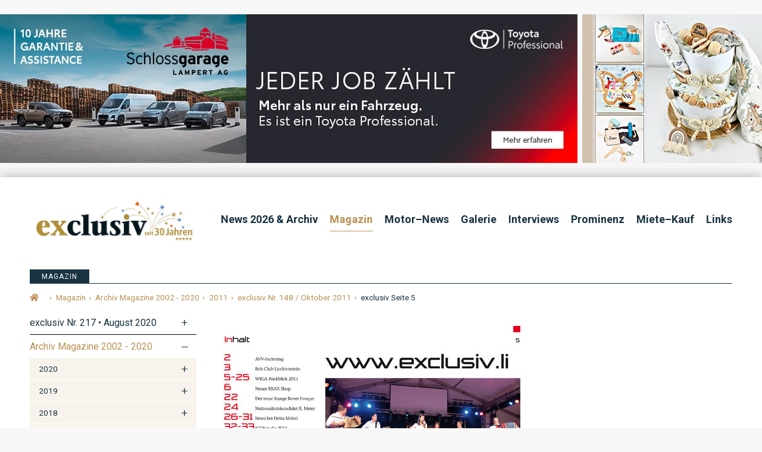

--- FILE ---
content_type: text/html; charset=utf-8
request_url: https://www.google.com/recaptcha/api2/aframe
body_size: 268
content:
<!DOCTYPE HTML><html><head><meta http-equiv="content-type" content="text/html; charset=UTF-8"></head><body><script nonce="2BszmMDBeU35oROrIAMRjw">/** Anti-fraud and anti-abuse applications only. See google.com/recaptcha */ try{var clients={'sodar':'https://pagead2.googlesyndication.com/pagead/sodar?'};window.addEventListener("message",function(a){try{if(a.source===window.parent){var b=JSON.parse(a.data);var c=clients[b['id']];if(c){var d=document.createElement('img');d.src=c+b['params']+'&rc='+(localStorage.getItem("rc::a")?sessionStorage.getItem("rc::b"):"");window.document.body.appendChild(d);sessionStorage.setItem("rc::e",parseInt(sessionStorage.getItem("rc::e")||0)+1);localStorage.setItem("rc::h",'1769906012647');}}}catch(b){}});window.parent.postMessage("_grecaptcha_ready", "*");}catch(b){}</script></body></html>

--- FILE ---
content_type: image/svg+xml
request_url: https://www.exclusiv.li/Portals/_default/skins/exclusiv/images/logo.svg
body_size: 2519
content:
<?xml version="1.0" encoding="utf-8"?>
<!-- Generator: Adobe Illustrator 24.3.0, SVG Export Plug-In . SVG Version: 6.00 Build 0)  -->
<svg version="1.1" id="Layer_1" xmlns="http://www.w3.org/2000/svg" xmlns:xlink="http://www.w3.org/1999/xlink" x="0px" y="0px"
	 viewBox="0 0 309.7 62.2" style="enable-background:new 0 0 309.7 62.2;" xml:space="preserve">
<style type="text/css">
	.st0{fill:#BB9154;}
	.st1{fill:#193341;}
</style>
<path id="Pfad_5" class="st0" d="M15.9,37.7c0-0.9-1.7,15.9,9.3,15.9c3.8-0.1,7.4-1.6,10.2-4.2l2.2,3.3l-10.7,7.9h-3.1
	c-6.8,0-9.1,0.9-15.7-4.1c-3.2-2.4-7-9.3-7-17.4c0-10,5.4-20.3,21.3-20.3c11.2,0,15.3,7.1,15.3,16.6v2.2H15.9 M23.5,34.7
	c0.9,0,1.9-1,1.9-4.3c0-4.6-1.4-8.4-4.1-8.4s-5.4,3.5-5.4,12.8L23.5,34.7z M65.6,33.6L62,28.7c-2.3-3.2-2.6-5.8,1.2-5.8v-3H39.9v3
	c2.6,0,5.9,2.4,8,5.4l9.4,13.3l-8.7,10.4c-2.5,2.9-5.1,4.6-8.3,4.6v3h15v-3c-3.9,0-2.6-3.2,0.1-6l4.5-5.8l4.3,5.7
	c2.7,2.7,2.7,6.1-0.3,6.1v3h22.9v-3c-2.5,0-4.9-1.1-8.6-6.1L67.8,37.3l6.3-8.2c3.3-3.6,6.2-6.1,9.3-6.1v-3H69.7v3
	c3.2,0,3.2,2.1-0.1,6L65.6,33.6"/>
<path id="Pfad_6" class="st1" d="M124.5,51.8l-11.8,8.8c-8.4,0-13.7,0.1-19.2-5.2c-3.9-3.7-6.1-9.9-6.1-16.3
	c0-12.2,8.9-20.3,21.5-20.3c7,0,10.9,1.8,12.8,3l1.6,6.5c0.3,0.6,0,1.3-0.6,1.6c-0.1,0-0.1,0-0.2,0.1l-2.3,1.4c-1,0.6-1.5,1-1.8,0.6
	l-3.4-5.3c-2.2-3.3-4-4.3-5.9-4.3c-5.7,0-7.3,7.5-7.3,15.5c0,8.4,2.6,15.8,9.3,15.8c4.7,0,8.3-2.6,11.2-5.2L124.5,51.8 M131.2,14.8
	v36.4c0.1,1.2,0,2.4-0.3,3.5c-0.3,1.1-2.7,1.8-5.1,2v3h25.5v-3c-2.4-0.2-4.8-0.9-5.1-2c-0.3-1.2-0.4-2.3-0.3-3.5V1.3l-0.1-0.2
	c-3.2,1.3-7.9,2.2-20,2.4v3h0.7C131.7,6.6,131.2,12.6,131.2,14.8 M201.3,58.4L201,55c-1.9,0.2-4.6-1-4.6-9.1V19.1l-0.1-0.2
	c-4.8,2.4-13.4,3.3-20,3.3v3c4.2,0,5.4,1.9,5.4,6.5v7.6c0,13.6-2.9,14.8-5.3,14.8c-4.6,0-4.9-3.7-4.9-9.7V19.1l-0.1-0.2
	c-4.8,2.4-13.4,3.3-20,3.3v3c4.2,0,5.4,1.9,5.4,6.5v17c0,6.2,1.5,11.9,10,11.9c3.2-0.1,6.3-0.8,9.2-2.1l5.7-3.4c0,1.6-0.1,3.7,1,5.6
	L201.3,58.4 M205.4,47.4v11.2c4.2,1.4,8.5,2.1,12.9,2.2c8,0,16.6-1.9,16.6-11.6c0-3.5-1.8-7-6.5-11.5c-6.2-5.7-9-7.9-9-10.3
	c0-3.1,1.6-5.4,4.4-5.4c3.1,0,5.9,4.3,7.6,8.5h2.3V20.3c-4.1-0.8-8.3-1.3-12.5-1.4c-9.2,0-14.8,3.7-14.8,11.2
	c0,2.5,0.5,5.1,7.6,10.4c7.9,5.8,7.9,8.8,7.9,11.5c0,2.4-1.3,5.7-5.1,5.7c-4.2,0-7.7-5.6-9.2-10.3L205.4,47.4 M244.4,31.8v19.4
	c0.1,1.2,0,2.4-0.3,3.5c-0.3,1.1-2.7,1.8-5.1,2v3h25.5v-3c-2.4-0.2-4.8-0.9-5.1-2c-0.3-1.2-0.4-2.3-0.3-3.5V19.1l-0.1-0.2
	c-4.8,2.4-13.4,3.3-20,3.3v3C243,25.3,244.4,27.2,244.4,31.8 M244.4,8.8c0,4.3,3,7.6,6.9,7.6c4.6,0,7.2-3.5,7.2-7.6
	c0-4.3-2.6-7.6-7.1-7.6C247.4,1.2,244.3,4.5,244.4,8.8L244.4,8.8z M290.9,44.7l-6.8-17.8c-0.4-1-2-3.9,2.1-3.9v-3h-22.5v3
	c3.7,0,4.8,2.9,5.7,5.3l12.9,31.5h6.7l12.9-30.7c1.2-2.9,2.9-6.1,6.4-6.1v-3h-16.4v3c3.7,0,7.3,0.2,6,4.3L290.9,44.7"/>
</svg>
